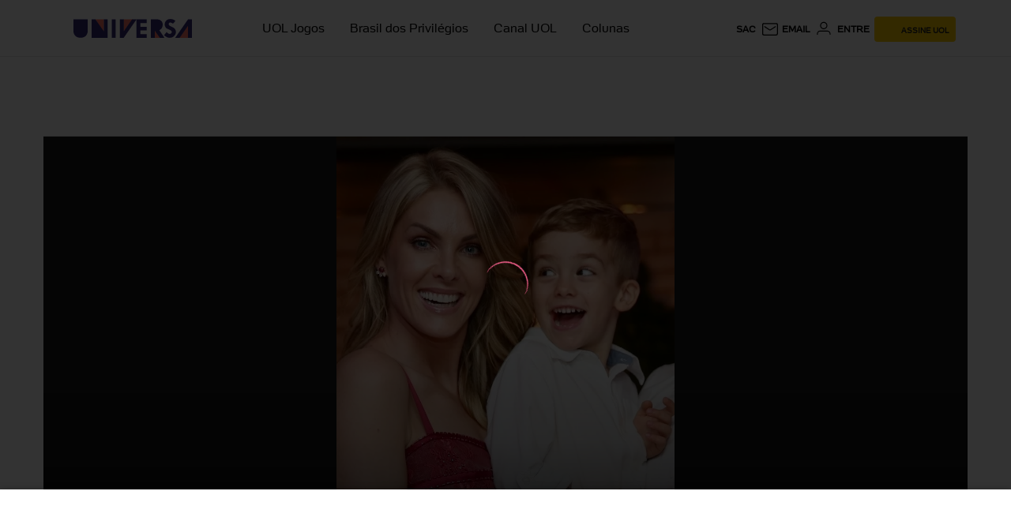

--- FILE ---
content_type: text/html; charset=utf-8
request_url: https://www.google.com/recaptcha/api2/aframe
body_size: 267
content:
<!DOCTYPE HTML><html><head><meta http-equiv="content-type" content="text/html; charset=UTF-8"></head><body><script nonce="mn-nMo2Q3UqraRPGtQ4I4Q">/** Anti-fraud and anti-abuse applications only. See google.com/recaptcha */ try{var clients={'sodar':'https://pagead2.googlesyndication.com/pagead/sodar?'};window.addEventListener("message",function(a){try{if(a.source===window.parent){var b=JSON.parse(a.data);var c=clients[b['id']];if(c){var d=document.createElement('img');d.src=c+b['params']+'&rc='+(localStorage.getItem("rc::a")?sessionStorage.getItem("rc::b"):"");window.document.body.appendChild(d);sessionStorage.setItem("rc::e",parseInt(sessionStorage.getItem("rc::e")||0)+1);localStorage.setItem("rc::h",'1770019842624');}}}catch(b){}});window.parent.postMessage("_grecaptcha_ready", "*");}catch(b){}</script></body></html>

--- FILE ---
content_type: text/css; charset=utf-8
request_url: https://c.jsuol.com.br/assets/?loadComponent=assets&tpl=line.universa.css&origin=line/version/universa&hash=518260605c16b5a7cd85734a0110d315
body_size: 928
content:
html hr.normal,html hr.thin,html hr.thin-normal{border:0;height:10px;background:transparent url("data:image/svg+xml;charset=UTF-8,%3Csvg%20width%3D%222000px%22%20height%3D%229px%22%20viewBox%3D%220%200%202000%209%22%20version%3D%221.1%22%20xmlns%3D%22http%3A//www.w3.org/2000/svg%22%20xmlns%3Axlink%3D%22http%3A//www.w3.org/1999/xlink%22%3E%0A%20%20%20%20%3C%21--%20Generator%3A%20Sketch%2048.1%20%2847250%29%20-%20http%3A//www.bohemiancoding.com/sketch%20--%3E%0A%20%20%20%20%3Ctitle%3Eseparador%3C/title%3E%0A%20%20%20%20%3Cdesc%3ECreated%20with%20Sketch.%3C/desc%3E%0A%20%20%20%20%3Cdefs%3E%3C/defs%3E%0A%20%20%20%20%3Cg%20id%3D%22Symbols%22%20stroke%3D%22none%22%20stroke-width%3D%221%22%20fill%3D%22none%22%20fill-rule%3D%22evenodd%22%3E%0A%20%20%20%20%20%20%20%20%3Cg%20id%3D%22separador%22%3E%0A%20%20%20%20%20%20%20%20%20%20%20%20%3Cg%20id%3D%22Group%22%20transform%3D%22translate%28200.000000%2C%200.000000%29%22%3E%0A%20%20%20%20%20%20%20%20%20%20%20%20%20%20%20%20%3Crect%20id%3D%22Rectangle-2%22%20fill%3D%22%23E40045%22%20x%3D%220%22%20y%3D%220%22%20width%3D%22133%22%20height%3D%229%22%3E%3C/rect%3E%0A%20%20%20%20%20%20%20%20%20%20%20%20%20%20%20%20%3Crect%20id%3D%22Rectangle-2%22%20fill%3D%22%23E40045%22%20x%3D%22137%22%20y%3D%220%22%20width%3D%2218%22%20height%3D%229%22%3E%3C/rect%3E%0A%20%20%20%20%20%20%20%20%20%20%20%20%20%20%20%20%3Crect%20id%3D%22Rectangle-2%22%20fill%3D%22%23E40045%22%20x%3D%22212%22%20y%3D%220%22%20width%3D%2225%22%20height%3D%229%22%3E%3C/rect%3E%0A%20%20%20%20%20%20%20%20%20%20%20%20%20%20%20%20%3Crect%20id%3D%22Rectangle-2%22%20fill%3D%22%231F1946%22%20x%3D%22155%22%20y%3D%220%22%20width%3D%2257%22%20height%3D%229%22%3E%3C/rect%3E%0A%20%20%20%20%20%20%20%20%20%20%20%20%20%20%20%20%3Crect%20id%3D%22Rectangle-2%22%20fill%3D%22%231F1946%22%20x%3D%22237%22%20y%3D%220%22%20width%3D%2282%22%20height%3D%229%22%3E%3C/rect%3E%0A%20%20%20%20%20%20%20%20%20%20%20%20%20%20%20%20%3Crect%20id%3D%22Rectangle-2%22%20fill%3D%22%231F1946%22%20x%3D%22330%22%20y%3D%220%22%20width%3D%2239%22%20height%3D%229%22%3E%3C/rect%3E%0A%20%20%20%20%20%20%20%20%20%20%20%20%20%20%20%20%3Crect%20id%3D%22Rectangle-2%22%20fill%3D%22%231F1946%22%20x%3D%22434%22%20y%3D%220%22%20width%3D%2229%22%20height%3D%229%22%3E%3C/rect%3E%0A%20%20%20%20%20%20%20%20%20%20%20%20%20%20%20%20%3Crect%20id%3D%22Rectangle-2%22%20fill%3D%22%231F1946%22%20x%3D%22580%22%20y%3D%220%22%20width%3D%2214%22%20height%3D%229%22%3E%3C/rect%3E%0A%20%20%20%20%20%20%20%20%20%20%20%20%20%20%20%20%3Crect%20id%3D%22Rectangle-2%22%20fill%3D%22%231F1946%22%20transform%3D%22translate%28652.000000%2C%204.500000%29%20scale%28-1%2C%201%29%20translate%28-652.000000%2C%20-4.500000%29%20%22%20x%3D%22607%22%20y%3D%220%22%20width%3D%2290%22%20height%3D%229%22%3E%3C/rect%3E%0A%20%20%20%20%20%20%20%20%20%20%20%20%20%20%20%20%3Crect%20id%3D%22Rectangle-2%22%20fill%3D%22%239B2546%22%20transform%3D%22translate%28712.000000%2C%204.500000%29%20scale%28-1%2C%201%29%20translate%28-712.000000%2C%20-4.500000%29%20%22%20x%3D%22697%22%20y%3D%220%22%20width%3D%2230%22%20height%3D%229%22%3E%3C/rect%3E%0A%20%20%20%20%20%20%20%20%20%20%20%20%20%20%20%20%3Crect%20id%3D%22Rectangle-2%22%20fill%3D%22%23DA5B7D%22%20x%3D%22727%22%20y%3D%220%22%20width%3D%2297%22%20height%3D%229%22%3E%3C/rect%3E%0A%20%20%20%20%20%20%20%20%20%20%20%20%20%20%20%20%3Crect%20id%3D%22Rectangle-2%22%20fill%3D%22%23E40045%22%20transform%3D%22translate%28894.500000%2C%204.500000%29%20scale%28-1%2C%201%29%20translate%28-894.500000%2C%20-4.500000%29%20%22%20x%3D%22824%22%20y%3D%220%22%20width%3D%22141%22%20height%3D%229%22%3E%3C/rect%3E%0A%20%20%20%20%20%20%20%20%20%20%20%20%20%20%20%20%3Crect%20id%3D%22Rectangle-2%22%20fill%3D%22%23FFFFFF%22%20x%3D%22965%22%20y%3D%220%22%20width%3D%2224%22%20height%3D%229%22%3E%3C/rect%3E%0A%20%20%20%20%20%20%20%20%20%20%20%20%20%20%20%20%3Crect%20id%3D%22Rectangle-2%22%20fill%3D%22%231F1A42%22%20transform%3D%22translate%281035.500000%2C%204.500000%29%20scale%28-1%2C%201%29%20translate%28-1035.500000%2C%20-4.500000%29%20%22%20x%3D%22989%22%20y%3D%220%22%20width%3D%2293%22%20height%3D%229%22%3E%3C/rect%3E%0A%20%20%20%20%20%20%20%20%20%20%20%20%20%20%20%20%3Crect%20id%3D%22Rectangle-2%22%20fill%3D%22%23E40045%22%20x%3D%221082%22%20y%3D%220%22%20width%3D%2266%22%20height%3D%229%22%3E%3C/rect%3E%0A%20%20%20%20%20%20%20%20%20%20%20%20%20%20%20%20%3Crect%20id%3D%22Rectangle-2%22%20fill%3D%22%231F1A42%22%20transform%3D%22translate%281154.500000%2C%204.500000%29%20scale%28-1%2C%201%29%20translate%28-1154.500000%2C%20-4.500000%29%20%22%20x%3D%221148%22%20y%3D%220%22%20width%3D%2213%22%20height%3D%229%22%3E%3C/rect%3E%0A%20%20%20%20%20%20%20%20%20%20%20%20%20%20%20%20%3Crect%20id%3D%22Rectangle-2%22%20fill%3D%22%23E40045%22%20x%3D%221161%22%20y%3D%220%22%20width%3D%2213%22%20height%3D%229%22%3E%3C/rect%3E%0A%20%20%20%20%20%20%20%20%20%20%20%20%20%20%20%20%3Crect%20id%3D%22Rectangle-2%22%20fill%3D%22%23DA5B7D%22%20transform%3D%22translate%281179.500000%2C%204.500000%29%20scale%28-1%2C%201%29%20translate%28-1179.500000%2C%20-4.500000%29%20%22%20x%3D%221174%22%20y%3D%220%22%20width%3D%2211%22%20height%3D%229%22%3E%3C/rect%3E%0A%20%20%20%20%20%20%20%20%20%20%20%20%20%20%20%20%3Crect%20id%3D%22Rectangle-2%22%20fill%3D%22%23DA5B7D%22%20x%3D%221185%22%20y%3D%220%22%20width%3D%2262%22%20height%3D%229%22%3E%3C/rect%3E%0A%20%20%20%20%20%20%20%20%20%20%20%20%20%20%20%20%3Crect%20id%3D%22Rectangle-2%22%20fill%3D%22%23FFFFFF%22%20transform%3D%22translate%281249.000000%2C%204.500000%29%20scale%28-1%2C%201%29%20translate%28-1249.000000%2C%20-4.500000%29%20%22%20x%3D%221247%22%20y%3D%220%22%20width%3D%224%22%20height%3D%229%22%3E%3C/rect%3E%0A%20%20%20%20%20%20%20%20%20%20%20%20%20%20%20%20%3Crect%20id%3D%22Rectangle-2%22%20fill%3D%22%23DA5B7D%22%20x%3D%221251%22%20y%3D%220%22%20width%3D%2253%22%20height%3D%229%22%3E%3C/rect%3E%0A%20%20%20%20%20%20%20%20%20%20%20%20%20%20%20%20%3Crect%20id%3D%22Rectangle-2%22%20fill%3D%22%231F1A42%22%20transform%3D%22translate%281353.500000%2C%204.500000%29%20scale%28-1%2C%201%29%20translate%28-1353.500000%2C%20-4.500000%29%20%22%20x%3D%221304%22%20y%3D%220%22%20width%3D%2299%22%20height%3D%229%22%3E%3C/rect%3E%0A%20%20%20%20%20%20%20%20%20%20%20%20%20%20%20%20%3Crect%20id%3D%22Rectangle-2%22%20fill%3D%22%23FFFFFF%22%20x%3D%221403%22%20y%3D%220%22%20width%3D%2211%22%20height%3D%229%22%3E%3C/rect%3E%0A%20%20%20%20%20%20%20%20%20%20%20%20%20%20%20%20%3Crect%20id%3D%22Rectangle-2%22%20fill%3D%22%231F1A42%22%20transform%3D%22translate%281432.500000%2C%204.500000%29%20scale%28-1%2C%201%29%20translate%28-1432.500000%2C%20-4.500000%29%20%22%20x%3D%221414%22%20y%3D%220%22%20width%3D%2237%22%20height%3D%229%22%3E%3C/rect%3E%0A%20%20%20%20%20%20%20%20%20%20%20%20%20%20%20%20%3Crect%20id%3D%22Rectangle-2%22%20fill%3D%22%23E40045%22%20x%3D%221451%22%20y%3D%220%22%20width%3D%22149%22%20height%3D%229%22%3E%3C/rect%3E%0A%20%20%20%20%20%20%20%20%20%20%20%20%20%20%20%20%3Crect%20id%3D%22Rectangle-2%22%20fill%3D%22%23E40045%22%20x%3D%22594%22%20y%3D%220%22%20width%3D%2213%22%20height%3D%229%22%3E%3C/rect%3E%0A%20%20%20%20%20%20%20%20%20%20%20%20%20%20%20%20%3Crect%20id%3D%22Rectangle-2%22%20fill%3D%22%23E40045%22%20transform%3D%22translate%28468.500000%2C%204.500000%29%20scale%28-1%2C%201%29%20translate%28-468.500000%2C%20-4.500000%29%20%22%20x%3D%22463%22%20y%3D%220%22%20width%3D%2211%22%20height%3D%229%22%3E%3C/rect%3E%0A%20%20%20%20%20%20%20%20%20%20%20%20%20%20%20%20%3Crect%20id%3D%22Rectangle-2%22%20fill%3D%22%23E40045%22%20transform%3D%22translate%28540.500000%2C%204.500000%29%20scale%28-1%2C%201%29%20translate%28-540.500000%2C%20-4.500000%29%20%22%20x%3D%22501%22%20y%3D%220%22%20width%3D%2279%22%20height%3D%229%22%3E%3C/rect%3E%0A%20%20%20%20%20%20%20%20%20%20%20%20%20%20%20%20%3Crect%20id%3D%22Rectangle-2%22%20fill%3D%22%23FFFFFF%22%20transform%3D%22translate%28487.500000%2C%204.500000%29%20scale%28-1%2C%201%29%20translate%28-487.500000%2C%20-4.500000%29%20%22%20x%3D%22474%22%20y%3D%220%22%20width%3D%2227%22%20height%3D%229%22%3E%3C/rect%3E%0A%20%20%20%20%20%20%20%20%20%20%20%20%20%20%20%20%3Crect%20id%3D%22Rectangle-2%22%20fill%3D%22%23DA5B7D%22%20x%3D%22369%22%20y%3D%220%22%20width%3D%2247%22%20height%3D%229%22%3E%3C/rect%3E%0A%20%20%20%20%20%20%20%20%20%20%20%20%20%20%20%20%3Crect%20id%3D%22Rectangle-2%22%20fill%3D%22%239B2546%22%20transform%3D%22translate%28425.000000%2C%204.500000%29%20scale%28-1%2C%201%29%20translate%28-425.000000%2C%20-4.500000%29%20%22%20x%3D%22416%22%20y%3D%220%22%20width%3D%2218%22%20height%3D%229%22%3E%3C/rect%3E%0A%20%20%20%20%20%20%20%20%20%20%20%20%20%20%20%20%3Crect%20id%3D%22Rectangle-2%22%20fill%3D%22%23FFFFFF%22%20x%3D%22133%22%20y%3D%220%22%20width%3D%224%22%20height%3D%229%22%3E%3C/rect%3E%0A%20%20%20%20%20%20%20%20%20%20%20%20%20%20%20%20%3Crect%20id%3D%22Rectangle-2%22%20fill%3D%22%23FFFFFF%22%20x%3D%22319%22%20y%3D%220%22%20width%3D%2211%22%20height%3D%229%22%3E%3C/rect%3E%0A%20%20%20%20%20%20%20%20%20%20%20%20%3C/g%3E%0A%20%20%20%20%20%20%20%20%20%20%20%20%3Cg%20id%3D%22Group-Copy%22%20transform%3D%22translate%28-1400.000000%2C%200.000000%29%22%3E%0A%20%20%20%20%20%20%20%20%20%20%20%20%20%20%20%20%3Crect%20id%3D%22Rectangle-2%22%20fill%3D%22%231F1A42%22%20transform%3D%22translate%281353.500000%2C%204.500000%29%20scale%28-1%2C%201%29%20translate%28-1353.500000%2C%20-4.500000%29%20%22%20x%3D%221304%22%20y%3D%220%22%20width%3D%2299%22%20height%3D%229%22%3E%3C/rect%3E%0A%20%20%20%20%20%20%20%20%20%20%20%20%20%20%20%20%3Crect%20id%3D%22Rectangle-2%22%20fill%3D%22%23FFFFFF%22%20x%3D%221403%22%20y%3D%220%22%20width%3D%2211%22%20height%3D%229%22%3E%3C/rect%3E%0A%20%20%20%20%20%20%20%20%20%20%20%20%20%20%20%20%3Crect%20id%3D%22Rectangle-2%22%20fill%3D%22%231F1A42%22%20transform%3D%22translate%281432.500000%2C%204.500000%29%20scale%28-1%2C%201%29%20translate%28-1432.500000%2C%20-4.500000%29%20%22%20x%3D%221414%22%20y%3D%220%22%20width%3D%2237%22%20height%3D%229%22%3E%3C/rect%3E%0A%20%20%20%20%20%20%20%20%20%20%20%20%20%20%20%20%3Crect%20id%3D%22Rectangle-2%22%20fill%3D%22%23E40045%22%20x%3D%221451%22%20y%3D%220%22%20width%3D%22149%22%20height%3D%229%22%3E%3C/rect%3E%0A%20%20%20%20%20%20%20%20%20%20%20%20%3C/g%3E%0A%20%20%20%20%20%20%20%20%20%20%20%20%3Cg%20id%3D%22Group-Copy-2%22%20transform%3D%22translate%281800.000000%2C%200.000000%29%22%3E%0A%20%20%20%20%20%20%20%20%20%20%20%20%20%20%20%20%3Crect%20id%3D%22Rectangle-2%22%20fill%3D%22%23E40045%22%20x%3D%220%22%20y%3D%220%22%20width%3D%22133%22%20height%3D%229%22%3E%3C/rect%3E%0A%20%20%20%20%20%20%20%20%20%20%20%20%20%20%20%20%3Crect%20id%3D%22Rectangle-2%22%20fill%3D%22%23E40045%22%20x%3D%22137%22%20y%3D%220%22%20width%3D%2218%22%20height%3D%229%22%3E%3C/rect%3E%0A%20%20%20%20%20%20%20%20%20%20%20%20%20%20%20%20%3Crect%20id%3D%22Rectangle-2%22%20fill%3D%22%231F1946%22%20x%3D%22155%22%20y%3D%220%22%20width%3D%2257%22%20height%3D%229%22%3E%3C/rect%3E%0A%20%20%20%20%20%20%20%20%20%20%20%20%20%20%20%20%3Crect%20id%3D%22Rectangle-2%22%20fill%3D%22%23FFFFFF%22%20x%3D%22133%22%20y%3D%220%22%20width%3D%224%22%20height%3D%229%22%3E%3C/rect%3E%0A%20%20%20%20%20%20%20%20%20%20%20%20%3C/g%3E%0A%20%20%20%20%20%20%20%20%3C/g%3E%0A%20%20%20%20%3C/g%3E%0A%3C/svg%3E") repeat-x center}@media (max-width:767px){html hr.normal,html hr.thin,html hr.thin-normal{background-position:-51px center}}html hr.thin-on-verticals{border:0;border-top:1px solid #e6e6e6;height:initial;background-color:#e6e6e6;margin:0 10px}@media (min-width:992px){html hr.thin-on-verticals{width:950px;margin:0 auto}}@media (min-width:1230px){html hr.thin-on-verticals{width:1170px}}

--- FILE ---
content_type: text/javascript;charset=utf-8
request_url: https://id.cxense.com/public/user/id?json=%7B%22identities%22%3A%5B%7B%22type%22%3A%22ckp%22%2C%22id%22%3A%22ml4w3s76qujvm31t%22%7D%2C%7B%22type%22%3A%22lst%22%2C%22id%22%3A%221a0kndz2yfyi42rk6h27svynky%22%7D%2C%7B%22type%22%3A%22cst%22%2C%22id%22%3A%221a0kndz2yfyi42rk6h27svynky%22%7D%5D%7D&callback=cXJsonpCB1
body_size: 207
content:
/**/
cXJsonpCB1({"httpStatus":200,"response":{"userId":"cx:2qzxlrhszwlhb1ygrq0c8ledgv:2x9vh74fhb7fj","newUser":false}})

--- FILE ---
content_type: text/javascript;charset=utf-8
request_url: https://p1cluster.cxense.com/p1.js
body_size: 100
content:
cX.library.onP1('1a0kndz2yfyi42rk6h27svynky');


--- FILE ---
content_type: text/javascript; charset=utf-8
request_url: https://c.jsuol.com.br/assets/?loadComponent=assets&contentType=js&tpl=structure-google-one-tap-script.js&hash=fa69ba665a562886a2ce
body_size: 185
content:
(window.webpackJsonp=window.webpackJsonp||[]).push([[300],{667:function(t,n,e){"use strict";e.r(n),e.d(n,"default",function(){return a});var n=e(14),r=e.n(n),n=e(15),o=e.n(n),n=e(345),c=e.n(n),n=e(346),u=e.n(n),n=e(347),i=e.n(n);function f(e){var r=function(){if("undefined"==typeof Reflect||!Reflect.construct)return!1;if(Reflect.construct.sham)return!1;if("function"==typeof Proxy)return!0;try{return Boolean.prototype.valueOf.call(Reflect.construct(Boolean,[],function(){})),!0}catch(t){return!1}}();return function(){var t,n=i()(e);return n=r?(t=i()(this).constructor,Reflect.construct(n,arguments,t)):n.apply(this,arguments),u()(this,n)}}var a=function(t){c()(e,t);var n=f(e);function e(){return r()(this,e),n.apply(this,arguments)}return o()(e,[{key:"onCreate",value:function(){window.onAuthenticated=function(){window.widgetProfile&&window.widgetProfile.reloadWidget()}}}]),e}(e(348).a)}}]);

--- FILE ---
content_type: application/javascript; charset=utf-8
request_url: https://fundingchoicesmessages.google.com/f/AGSKWxUZloUOBK0UJVl2zkJxl4rvJwgdRePLmnRnAgXMkEDFOv7fT8jxxJ3FtmFi9hi1J9fmS0Ej1r0XKQPQ-subCoXNwIQ4FqLmGXzrhZSyExZmUQViNJdum2-4ES_fVeTN3AI77RN4Frq3UjoLgbmc4H7XgfmgpVPBYDlhsBmRC0T1b3TOQmV6NxpIakfp/_/baseAd./ban728.php/160x600-/exoclickright./adserver3.
body_size: -1284
content:
window['ecd51797-6950-4816-80aa-103cb480ee88'] = true;